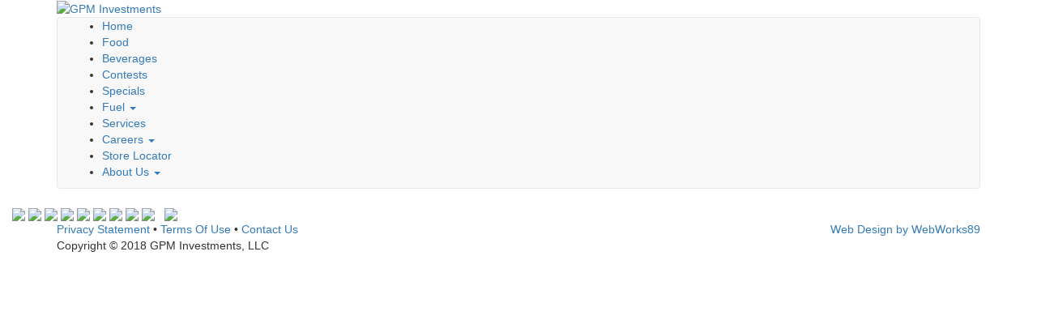

--- FILE ---
content_type: text/html;charset=UTF-8
request_url: https://storecareers-gpminvestments.icims.com/jobs/search?pr=117
body_size: 26065
content:




























<!DOCTYPE html><html  lang="en" prefix=""  class=""><head id=""   class=""><base href="https://c-9402-20180322-gpminvestments-com.i.icims.com/careers/">                    <title>GPM Investments</title>      <link rel="stylesheet" href="https://maxcdn.bootstrapcdn.com/bootstrap/3.3.4/css/bootstrap.min.css">     <link rel="stylesheet" href="https://c-9402-20180322-gpminvestments-com.i.icims.com/wp-content/themes/custom/style.css">     <link rel="stylesheet" href="https://maxcdn.bootstrapcdn.com/font-awesome/4.4.0/css/font-awesome.min.css">     <script type="text/javascript" async="" src="https://www.gstatic.com/recaptcha/api2/v1520836262157/recaptcha__en.js"></script><script src="https://www.google.com/recaptcha/api.js"></script> <script>   (function(i,s,o,g,r,a,m){i['GoogleAnalyticsObject']=r;i[r]=i[r]||function(){   (i[r].q=i[r].q||[]).push(arguments)},i[r].l=1*new Date();a=s.createElement(o),   m=s.getElementsByTagName(o)[0];a.async=1;a.src=g;m.parentNode.insertBefore(a,m)   })(window,document,'script','https://www.google-analytics.com/analytics.js','ga');    ga('create', 'UA-77454599-20', 'auto');   ga('send', 'pageview');  </script>      <link rel="dns-prefetch" href="//ajax.googleapis.com"> <link rel="dns-prefetch" href="//s.w.org"> 		 		<style type="text/css"> img.wp-smiley, img.emoji { 	display: inline !important; 	border: none !important; 	box-shadow: none !important; 	height: 1em !important; 	width: 1em !important; 	margin: 0 .07em !important; 	vertical-align: -0.1em !important; 	background: none !important; 	padding: 0 !important; } </style> <link rel="stylesheet" id="cf7msm_styles-css" href="https://c-9402-20180322-gpminvestments-com.i.icims.com/wp-content/plugins/contact-form-7-multi-step-module/resources/cf7msm.css?ver=3.0.3" type="text/css" media="all"> <link rel="stylesheet" id="jquery-ui-theme-css" href="https://ajax.googleapis.com/ajax/libs/jqueryui/1.11.4/themes/smoothness/jquery-ui.min.css?ver=1.11.4" type="text/css" media="all"> <link rel="stylesheet" id="jquery-ui-timepicker-css" href="https://c-9402-20180322-gpminvestments-com.i.icims.com/wp-content/plugins/contact-form-7-datepicker/js/jquery-ui-timepicker/jquery-ui-timepicker-addon.min.css?ver=4.9.4" type="text/css" media="all"> <link rel="stylesheet" id="poc-manager-plugin-styles-css" href="https://c-9402-20180322-gpminvestments-com.i.icims.com/wp-content/plugins/poc-manager/public/assets/css/public.css?ver=1.0.0" type="text/css" media="all"> <link rel="stylesheet" id="bootstrapCSS-css" href="https://c-9402-20180322-gpminvestments-com.i.icims.com/wp-content/themes/custom/css/basic-bootstrap.css?ver=4.9.4" type="text/css" media="all"> <link rel="stylesheet" id="smartMenuCSS-css" href="https://c-9402-20180322-gpminvestments-com.i.icims.com/wp-content/themes/custom/css/smartmenu.css?ver=4.9.4" type="text/css" media="all"> <link rel="stylesheet" id="dashicons-css" href="https://c-9402-20180322-gpminvestments-com.i.icims.com/wp-includes/css/dashicons.min.css?ver=4.9.4" type="text/css" media="all"> <link rel="stylesheet" id="main-css" href="https://c-9402-20180322-gpminvestments-com.i.icims.com/wp-content/themes/custom/style.css?ver=1.0" type="text/css" media="all"> <link rel="stylesheet" id="fancybox-css" href="https://c-9402-20180322-gpminvestments-com.i.icims.com/wp-content/plugins/easy-fancybox/fancybox/jquery.fancybox-1.3.8.min.css?ver=1.6.2" type="text/css" media="screen"> <script type="text/javascript" src="https://ajax.googleapis.com/ajax/libs/jquery/1.9.1/jquery.min.js?ver=1.9.1"></script> <script type="text/javascript" src="https://c-9402-20180322-gpminvestments-com.i.icims.com/wp-content/themes/custom/js/bootstrap.min.js?ver=4.9.4"></script> <script type="text/javascript" src="https://c-9402-20180322-gpminvestments-com.i.icims.com/wp-content/themes/custom/js/jquery.smartmenus.min.js?ver=4.9.4"></script> <script type="text/javascript">   var AjaxData = {"ajaxurl":"https:\/\/c-9402-20180322-gpminvestments-com.i.icims.com\/wp-admin\/admin-ajax.php","nonce":"5f346653de"};   </script> <script type="text/javascript" src="https://c-9402-20180322-gpminvestments-com.i.icims.com/wp-content/plugins/poc-manager/public/assets/js/public.js?ver=1.0.0"></script> <link rel="https://api.w.org/" href="https://c-9402-20180322-gpminvestments-com.i.icims.com/wp-json/">     	<style type="text/css"> 		div.wpcf7 .screen-reader-response { 			position: absolute; 			overflow: hidden; 			clip: rect(1px, 1px, 1px, 1px); 			height: 1px; 			width: 1px; 			margin: 0; 			padding: 0; 			border: 0; 		}  		div.wpcf7 .form-inline img.ajax-loader { 			display: inline; 		}  		div.wpcf7 .ajax-loader { 			visibility: hidden; 			display: inline-block; 			background-image: url('https://c-9402-20180322-gpminvestments-com.i.icims.com/wp-content/plugins/contact-form-7/images/ajax-loader.gif'); 			width: 16px; 			height: 16px; 			border: none; 			padding: 0; 			margin: 0 0 0 4px; 			vertical-align: middle; 		}  		div.wpcf7 .ajax-loader.is-active { 			visibility: visible; 		}  		div.wpcf7 div.ajax-error { 			display: none; 		}  		div.wpcf7 .wpcf7-display-none { 			display: none; 		}  		div.wpcf7 .placeheld { 			color: #888; 		}  		div.wpcf7 .wpcf7-recaptcha iframe { 			margin-bottom: 0; 		}  		div.wpcf7 input[type="file"] { 			cursor: pointer; 		}  		div.wpcf7 input[type="file"]:disabled { 			cursor: default; 		}  		div.wpcf7 .form-inline .form-group { 			max-width: 250px; 		}  		div.wpcf7 .input-group-addon img { 			height: 100%; 			width: auto; 			max-width: none !important; 			border-radius: 5px; 		}  		div.wpcf7 .input-group-addon.input-group-has-image { 			padding: 0; 		} 	</style> 	 <!-- Easy FancyBox 1.6.2 using FancyBox 1.3.8 - RavanH (http://status301.net/wordpress-plugins/easy-fancybox/) --> <script type="text/javascript">   var fb_timeout = null; var fb_opts = { 'overlayShow' : true, 'hideOnOverlayClick' : true, 'showCloseButton' : true, 'margin' : 20, 'centerOnScroll' : true, 'enableEscapeButton' : true, 'autoScale' : true }; var easy_fancybox_handler = function(){ 	  	var fb_IMG_select = 'a[href*=".jpg"]:not(.nolightbox,li.nolightbox>        a), area[href*=".jpg"]:not(.nolightbox), a[href*=".jpeg"]:not(.nolightbox,li.nolightbox>        a), area[href*=".jpeg"]:not(.nolightbox), a[href*=".png"]:not(.nolightbox,li.nolightbox>        a), area[href*=".png"]:not(.nolightbox)'; 	jQuery(fb_IMG_select).addClass('fancybox image'); 	var fb_IMG_sections = jQuery('div.gallery'); 	fb_IMG_sections.each(function() { jQuery(this).find(fb_IMG_select).attr('rel', 'gallery-' + fb_IMG_sections.index(this)); }); 	jQuery('a.fancybox, area.fancybox, li.fancybox a').fancybox( jQuery.extend({}, fb_opts, { 'transitionIn' : 'elastic', 'easingIn' : 'easeOutBack', 'transitionOut' : 'elastic', 'easingOut' : 'easeInBack', 'opacity' : false, 'hideOnContentClick' : false, 'titleShow' : true, 'titlePosition' : 'over', 'titleFromAlt' : true, 'showNavArrows' : true, 'enableKeyboardNav' : true, 'cyclic' : false }) ); } var easy_fancybox_auto = function(){ 	  	setTimeout(function(){jQuery('#fancybox-auto').trigger('click')},1000); }   </script>   </head><!-- END OF ICIMS HEADER --><body style="animation: none; visibility: visible; display: block !important;" class="">  <script type="text/javascript" class=""> <!--     function toggle_visibility(work2) {        var e = document.getElementById(work2);        if(e.style.display == 'block')           e.style.display = 'none';        else           e.style.display = 'block';     } //-->         </script>     <section id="logoRow" class="">     <div class="container">       <div class="row">         <div class="col-sm-12">           <a href="https://gpminvestments.com" class=""><img src="https://c-9402-20180322-gpminvestments-com.i.icims.com/wp-content/themes/custom/img/logo.png" alt="GPM Investments" class="aligncenter"></a>         </div> <!-- col-sm-12 -->       </div> <!-- row -->     </div> <!--container -->   </section>    <section id="navRow" class="">     <div class="navTop"></div> 		<div class="container"> 			<div id="NavBar" class="navbar navbar-default"> 				<div class="navbar-header visible-xs" data-toggle="collapse" data-target="#MainNav"> 					<button type="button" class="navbar-toggle"> 						<span class="sr-only">Toggle navigation</span> 						<span class="icon-bar"></span> 						<span class="icon-bar"></span> 						<span class="icon-bar"></span> 					</button> 					<a class="navbar-brand" href="https://gpminvestments.com"><img class="visible-xs" src="https://c-9402-20180322-gpminvestments-com.i.icims.com/wp-content/themes/custom/img/logo.png"></a> 				</div> 				<div class="collapse navbar-collapse" id="MainNav"> 					<div class="menu-header-menu-container"><ul id="menu-header-menu" class="sm sm-nav collapsed" data-smartmenus-id="15217370530258528"><li id="menu-item-22" class="menu-item menu-item-type-post_type menu-item-object-page menu-item-home menu-item-22"><a title="Home" href="https://c-9402-20180322-gpminvestments-com.i.icims.com/" class="">Home</a></li> <li id="menu-item-23" class="menu-item menu-item-type-post_type menu-item-object-page menu-item-23"><a title="Food" href="https://c-9402-20180322-gpminvestments-com.i.icims.com/food/" class="">Food</a></li> <li id="menu-item-24" class="menu-item menu-item-type-post_type menu-item-object-page menu-item-24"><a title="Beverages" href="https://c-9402-20180322-gpminvestments-com.i.icims.com/beverages/" class="">Beverages</a></li> <li id="menu-item-25" class="menu-item menu-item-type-post_type menu-item-object-page menu-item-25"><a title="Contests" href="https://c-9402-20180322-gpminvestments-com.i.icims.com/contests/" class="">Contests</a></li> <li id="menu-item-26" class="menu-item menu-item-type-post_type menu-item-object-page menu-item-26"><a title="Specials" href="https://c-9402-20180322-gpminvestments-com.i.icims.com/specials/" class="">Specials</a></li> <li id="menu-item-9768" class="menu-item menu-item-type-post_type menu-item-object-page menu-item-has-children menu-item-9768 dropdown"><a title="Fuel" href="https://c-9402-20180322-gpminvestments-com.i.icims.com/fuel/fuel-program/" class="">Fuel <span class="caret"></span></a> <ul role="menu" class="dropdown-menu"> 	<li id="menu-item-6728" class="menu-item menu-item-type-post_type menu-item-object-page menu-item-6728"><a title="Fuel Program" href="https://c-9402-20180322-gpminvestments-com.i.icims.com/fuel/fuel-program/" class="">Fuel Program</a></li> 	<li id="menu-item-6727" class="menu-item menu-item-type-post_type menu-item-object-page menu-item-6727"><a title="Fuel Cards" href="https://c-9402-20180322-gpminvestments-com.i.icims.com/fuel/fuel-cards/" class="">Fuel Cards</a></li> 	<li id="menu-item-6726" class="menu-item menu-item-type-post_type menu-item-object-page menu-item-6726"><a title="Wholesale" href="https://c-9402-20180322-gpminvestments-com.i.icims.com/fuel/wholesale/" class="">Wholesale</a></li> </ul> </li> <li id="menu-item-28" class="menu-item menu-item-type-post_type menu-item-object-page menu-item-28"><a title="Services" href="https://c-9402-20180322-gpminvestments-com.i.icims.com/services/" class="">Services</a></li> <li id="menu-item-29" class="menu-item menu-item-type-post_type menu-item-object-page current-menu-item page_item page-item-14 current_page_item menu-item-has-children menu-item-29 dropdown active"><a title="Careers" href="https://c-9402-20180322-gpminvestments-com.i.icims.com/careers/" class="">Careers <span class="caret"></span></a> <ul role="menu" class="dropdown-menu"> 	<li id="menu-item-9835" class="menu-item menu-item-type-post_type menu-item-object-page menu-item-9835"><a title="Career Opportunities" href="https://c-9402-20180322-gpminvestments-com.i.icims.com/careers/career-opportunities/" class="">Career Opportunities</a></li> 	<li id="menu-item-23612" class="menu-item menu-item-type-post_type menu-item-object-page menu-item-23612"><a title="Background Checks" href="https://c-9402-20180322-gpminvestments-com.i.icims.com/careers/background-checks/" class="">Background Checks</a></li> </ul> </li> <li id="menu-item-30" class="menu-item menu-item-type-post_type menu-item-object-page menu-item-30"><a title="Store Locator" href="https://c-9402-20180322-gpminvestments-com.i.icims.com/store-locator/" class="">Store Locator</a></li> <li id="menu-item-9769" class="menu-item menu-item-type-post_type menu-item-object-page menu-item-has-children menu-item-9769 dropdown"><a title="About Us" href="https://c-9402-20180322-gpminvestments-com.i.icims.com/about-us/" class="">About Us <span class="caret"></span></a> <ul role="menu" class="dropdown-menu"> 	<li id="menu-item-8932" class="menu-item menu-item-type-post_type menu-item-object-page menu-item-8932"><a title="About Us" href="https://c-9402-20180322-gpminvestments-com.i.icims.com/about-us/" class="">About Us</a></li> 	<li id="menu-item-6730" class="menu-item menu-item-type-post_type menu-item-object-page menu-item-6730"><a title="News/Press Release" href="https://c-9402-20180322-gpminvestments-com.i.icims.com/about-us/newspress-release/" class="">News/Press Release</a></li> 	<li id="menu-item-6766" class="menu-item menu-item-type-post_type menu-item-object-page menu-item-6766"><a title="Contact Us" href="https://c-9402-20180322-gpminvestments-com.i.icims.com/about-us/contact-us/" class="">Contact Us</a></li> </ul> </li> </ul></div>				</div> 			</div> 		</div>   </section>	<section id="mainContent" class=""> 		<div class="container">   			<div id="portal" class="icims_height_fix" style=""><div id="portal_inner" style="height: 100%;width: 100%;margin: 0 auto;"><!-- ICIMS START -->
<script type="text/javascript" src="https://cdn02.icims.com/a/images.icims.com/content/platform_177.0.0.251209-3d3715d9569-11-5/script/lib/domreplacement/domReplacement.js"></script>
<script type="text/javascript" src="https://cdn02.icims.com/a/images.icims.com/content/platform_177.0.0.251209-3d3715d9569-11-5/script/common/icims.js"></script>
<script type="text/javascript" src="https://cdn02.icims.com/a/images.icims.com/content/platform_177.0.0.251209-3d3715d9569-11-5/script/portal/utils.js"></script>
<script type="text/javascript">var useAutoScrolling = false;</script>
<!--[if lte IE 8]>
<script type="text/javascript">useAutoScrolling = true;</script>
<![endif]-->
<script type="text/javascript">

if (window.addEventListener) {
window.addEventListener('message', icims_handlePostMessage, false);
} else if (window.attachEvent) {
window.attachEvent('onmessage', icims_handlePostMessage);
}
function icims_handlePostMessage(event) {
// If this is not a message from an icims domain, ignore it.
if (event.origin.indexOf('icims.com') == -1) return;
var data = event.data;
if (typeof data === "string") {
try {
data = ICIMS.jsonDecode(data);
} catch(e) {
data = event.data;
}
}
try {
if (data && data.height && !isNaN(data.height)) {
document.getElementById('icims_content_iframe').height = parseInt(data.height);
} else if ((data && 'x' in data && 'y' in data && !isNaN(parseInt(data.x)) && !isNaN(parseInt(data.y)))) {
top.scrollTo(parseInt(data.x), parseInt(data.y));
} else if(data && data.pageTitle){
window.document.title = data.pageTitle;
}
} catch (e) {}
}
function getCookie(name) {
var match = document.cookie.match(name + '=(.*?)(;|$)');
if (match) return unescape(match[1]);
else return "";
}
function updateUrl(url) {
try {
history.replaceState({}, '', url);
} catch (e) {}
}
icimsAddOnload(function() {
var icimsFrame = document.createElement('iframe');
var iFrameHeight = 500;
icimsFrame.id = 'icims_content_iframe';
icimsFrame.name = 'icims_content_iframe';
icimsFrame.src = 'https:\/\/storecareers-gpminvestments.icims.com\/jobs\/search?pr=117&in_iframe=1';
icimsFrame.setAttribute('style', 'width: 100%;border: none;margin: 0px');


iFrameHeight = 500;

icimsFrame.setAttribute('height', iFrameHeight);
icimsFrame.setAttribute('title', 'iCIMS Content iFrame');
icimsFrame.onload=function() {
try {
window.parent.parent.scrollTo(0,0);
} catch (e) {}
};
document.getElementById('icims_iframe_span').appendChild(icimsFrame);
try {
var height = getCookie('cookie_icims_iframe_content_height');
if (height > 0 && typeof style !== 'undefined') style.height = height + 'px';
} catch(e) {}
document.getElementById('icims_content_iframe').onreadystatechange = function() {
try{
if ('interactive' == this.readyState) {
window.scroll(1,1);
}
} catch(e) {}
};
try {
var height = 0;
if (navigator.userAgent.indexOf("Firefox")!=-1) height = document.body.offsetHeight + 16;
else height = document.body.scrollHeight;
document.cookie="cookie_icims_iframe_content_height="+height+";SameSite=Strict;Secure;path=/;";
} catch(e) {}
});
</script>
<noscript>
<iframe src="https://storecareers-gpminvestments.icims.com/jobs/search?pr=117&amp;in_iframe=1" id="noscript_icims_content_iframe" name="noscript_icims_content_iframe" title="Noscript iCIMS Content iFrame" style="width:100%;" height="500"></iframe>
</noscript>
<span id="icims_iframe_span" role="main" aria-label="Career Portal">
</span>































<!-- ICIMS END --></div></div> <!-- row --> 		</div><!--container--> 	</section>  <section id="logos" class="">     <div class="container-fluid">       <div class="row">         <div class="col-sm-12">           <img class="largerlogo" src="https://c-9402-20180322-gpminvestments-com.i.icims.com/wp-content/uploads/2017/07/fasmart__ss_LOGO.jpg">           <img class="smallerlogo" src="https://c-9402-20180322-gpminvestments-com.i.icims.com/wp-content/themes/custom/img/scotchman.png">           <img class="smallerlogo" src="https://c-9402-20180322-gpminvestments-com.i.icims.com/wp-content/themes/custom/img/breadBox.png">           <img class="smallerlogo" src="https://c-9402-20180322-gpminvestments-com.i.icims.com/wp-content/themes/custom/img/youngs.png">           <img class="smallerlogo" src="https://c-9402-20180322-gpminvestments-com.i.icims.com/wp-content/themes/custom/img/lilCricket.png">           <img class="smallerlogo" src="https://c-9402-20180322-gpminvestments-com.i.icims.com/wp-content/themes/custom/img/nextDoor.png">           <img class="smallerlogo" src="https://c-9402-20180322-gpminvestments-com.i.icims.com/wp-content/themes/custom/img/pantry.png">           <img class="smallerlogo" src="https://c-9402-20180322-gpminvestments-com.i.icims.com/wp-content/uploads/2016/03/apple.png">           <img class="smallerlogo" src="https://c-9402-20180322-gpminvestments-com.i.icims.com/wp-content/themes/custom/img/jiffi.jpg">           <img class="smallerlogo" src="https://c-9402-20180322-gpminvestments-com.i.icims.com/wp-content/themes/custom/img/admiral.jpg" alt="">           <img class="smallerlogo" src="https://c-9402-20180322-gpminvestments-com.i.icims.com/wp-content/themes/custom/img/rr.jpg" alt="">           <img class="smallerlogo" src="https://c-9402-20180322-gpminvestments-com.i.icims.com/wp-content/uploads/2017/07/JiffyStopMOLogo-1.jpg">         </div><!-- col-sm-12 -->       </div><!-- row -->     </div> <!--container -->   </section><!-- logos -->    <section id="copyright" class="">     <div class="container">       <div class="row">         <div class="col-sm-6">           <p class="">             <a href="https://c-9402-20180322-gpminvestments-com.i.icims.com/privacy-statement" class="">Privacy Statement</a>  •  <a href="https://c-9402-20180322-gpminvestments-com.i.icims.com/terms-of-use" class="">Terms Of Use</a>  •  <a href="https://c-9402-20180322-gpminvestments-com.i.icims.com/contact-us" class="">Contact Us</a><br class="">             Copyright © 2018 GPM Investments, LLC                       </p>         </div> <!-- col-sm-12 --> <div class="col-sm-3 col-sm-offset-3">             <p class="pull-right"><a href="http://www.WebWorks89.com" target="_blank" class="">Web Design by WebWorks89           </a></p></div><a href="http://www.WebWorks89.com" target="_blank" class="">        </a></div><a href="http://www.WebWorks89.com" target="_blank" class=""> <!-- row -->     </a></div><a href="http://www.WebWorks89.com" target="_blank" class=""> <!--container -->   </a></section><a href="http://www.WebWorks89.com" target="_blank" class="">      <!-- jQuery (necessary for Bootstrap's JavaScript plugins) --> 	  <script type="text/javascript" class="">     $(function() {       $('#menu-header-menu').smartmenus(       {         subIndicators: false       }     );     $(function() {       $('#menu-header-menu').click(function() { 		  var $this = $(this),$menu = $('#menu-header-menu'); 		  if (!$this.hasClass('collapsed')) { 			$menu.addClass('collapsed'); 			$this.addClass('collapsed'); 		  } else { 			$menu.removeClass('collapsed'); 			$this.removeClass('collapsed'); 		  } 		  return true;       }).click();     });});   </script>          		<script class=""> 		 	</script>  		<script type="text/javascript" class="">   var cf7msm_posted_data = {"cf7msm_prev_urls":null};   </script> <script type="text/javascript" src="https://c-9402-20180322-gpminvestments-com.i.icims.com/wp-content/plugins/contact-form-7-multi-step-module/resources/cf7msm.min.js?ver=3.0.3" class=""></script> <script type="text/javascript" class="">   var wpcf7 = {"apiSettings":{"root":"https:\/\/c-9402-20180322-gpminvestments-com.i.icims.com\/wp-json\/contact-form-7\/v1","namespace":"contact-form-7\/v1"},"recaptcha":{"messages":{"empty":"Please verify that you are not a robot."}},"cached":"1"};   </script> <script type="text/javascript" src="https://c-9402-20180322-gpminvestments-com.i.icims.com/wp-content/plugins/contact-form-7/includes/js/scripts.js?ver=5.0.1" class=""></script> <script type="text/javascript" src="https://c-9402-20180322-gpminvestments-com.i.icims.com/wp-includes/js/jquery/ui/core.min.js?ver=1.11.4" class=""></script> <script type="text/javascript" src="https://c-9402-20180322-gpminvestments-com.i.icims.com/wp-includes/js/jquery/ui/datepicker.min.js?ver=1.11.4" class=""></script> <script type="text/javascript" class=""> jQuery(document).ready(function(jQuery){jQuery.datepicker.setDefaults({"closeText":"Close","currentText":"Today","monthNames":["January","February","March","April","May","June","July","August","September","October","November","December"],"monthNamesShort":["Jan","Feb","Mar","Apr","May","Jun","Jul","Aug","Sep","Oct","Nov","Dec"],"nextText":"Next","prevText":"Previous","dayNames":["Sunday","Monday","Tuesday","Wednesday","Thursday","Friday","Saturday"],"dayNamesShort":["Sun","Mon","Tue","Wed","Thu","Fri","Sat"],"dayNamesMin":["S","M","T","W","T","F","S"],"dateFormat":"MM d, yy","firstDay":1,"isRTL":false});}); </script> <script type="text/javascript" src="https://c-9402-20180322-gpminvestments-com.i.icims.com/wp-content/plugins/contact-form-7-datepicker/js/jquery-ui-timepicker/jquery-ui-timepicker-addon.min.js?ver=4.9.4" class=""></script> <script type="text/javascript" src="https://c-9402-20180322-gpminvestments-com.i.icims.com/wp-includes/js/jquery/ui/widget.min.js?ver=1.11.4" class=""></script> <script type="text/javascript" src="https://c-9402-20180322-gpminvestments-com.i.icims.com/wp-includes/js/jquery/ui/mouse.min.js?ver=1.11.4" class=""></script> <script type="text/javascript" src="https://c-9402-20180322-gpminvestments-com.i.icims.com/wp-includes/js/jquery/ui/slider.min.js?ver=1.11.4" class=""></script> <script type="text/javascript" src="https://c-9402-20180322-gpminvestments-com.i.icims.com/wp-includes/js/jquery/ui/button.min.js?ver=1.11.4" class=""></script> <script type="text/javascript" src="https://c-9402-20180322-gpminvestments-com.i.icims.com/wp-content/plugins/contact-form-7-datepicker/js/jquery-ui-sliderAccess.js?ver=4.9.4" class=""></script> <script type="text/javascript" src="https://c-9402-20180322-gpminvestments-com.i.icims.com/wp-includes/js/jquery/jquery.form.min.js?ver=4.2.1" class=""></script> <script type="text/javascript" src="https://c-9402-20180322-gpminvestments-com.i.icims.com/wp-content/plugins/bootstrap-for-contact-form-7/assets/dist/js/scripts.min.js?ver=1.4.6" class=""></script> <script type="text/javascript" src="https://c-9402-20180322-gpminvestments-com.i.icims.com/wp-includes/js/wp-embed.min.js?ver=4.9.4" class=""></script> <script type="text/javascript" src="https://c-9402-20180322-gpminvestments-com.i.icims.com/wp-content/plugins/easy-fancybox/fancybox/jquery.fancybox-1.3.8.min.js?ver=1.6.2" class=""></script> <script type="text/javascript" src="https://c-9402-20180322-gpminvestments-com.i.icims.com/wp-content/plugins/easy-fancybox/js/jquery.easing.min.js?ver=1.4.0" class=""></script> <script type="text/javascript" class=""> document.addEventListener( 'wpcf7mailsent', function( event ) {     }, false ); </script> <script type="text/javascript" class=""> jQuery(document).on('ready post-load', function(){ jQuery('.nofancybox,a.pin-it-button,a[href*="pinterest.com/pin/create"]').addClass('nolightbox'); }); jQuery(document).on('ready post-load',easy_fancybox_handler); jQuery(document).on('ready',easy_fancybox_auto);</script>       <!-- Page generated by LiteSpeed Cache 1.9.1.1 on 2018-03-22 15:51:24 --></a><div id="fancybox-tmp" class=""></div><div id="fancybox-loading" class=""><div class=""></div></div><div id="fancybox-overlay" class=""></div><div id="fancybox-wrap" class=""><div id="fancybox-outer" class=""><div class="fancybox-bg" id="fancybox-bg-n"></div><div class="fancybox-bg" id="fancybox-bg-ne"></div><div class="fancybox-bg" id="fancybox-bg-e"></div><div class="fancybox-bg" id="fancybox-bg-se"></div><div class="fancybox-bg" id="fancybox-bg-s"></div><div class="fancybox-bg" id="fancybox-bg-sw"></div><div class="fancybox-bg" id="fancybox-bg-w"></div><div class="fancybox-bg" id="fancybox-bg-nw"></div><div id="fancybox-content" class=""></div><a id="fancybox-close" class=""></a><div id="fancybox-title" class=""></div><a href="javascript:;" id="fancybox-left" class=""><span class="fancy-ico" id="fancybox-left-ico"></span></a><a href="javascript:;" id="fancybox-right" class=""><span class="fancy-ico" id="fancybox-right-ico"></span></a></div></div> </body><icimscss><style>.icims_height_fix {background: none;background-image:none;display: initial;padding: 0px;max-width: 100%!important;width: 100%!important;}.parent_width_fix {max-width: 100%!important;} body{display:inherit!important;}</style></icimscss></body></html>


--- FILE ---
content_type: text/plain
request_url: https://www.google-analytics.com/j/collect?v=1&_v=j102&a=109947312&t=pageview&_s=1&dl=https%3A%2F%2Fstorecareers-gpminvestments.icims.com%2Fjobs%2Fsearch%3Fpr%3D117&ul=en-us%40posix&dt=GPM%20Investments&sr=1280x720&vp=1280x720&_u=IEBAAEABAAAAACAAI~&jid=1625702985&gjid=114163905&cid=467613841.1768425957&tid=UA-77454599-20&_gid=1253525423.1768425957&_r=1&_slc=1&z=883949404
body_size: -458
content:
2,cG-L8L9Q6R8TX